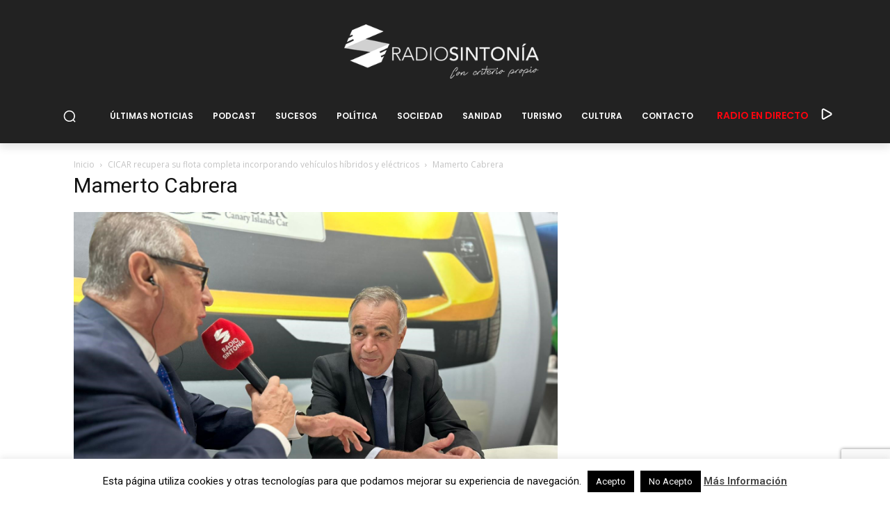

--- FILE ---
content_type: text/html; charset=utf-8
request_url: https://www.google.com/recaptcha/api2/anchor?ar=1&k=6LeaVZwUAAAAAIKhscrW74-CPDNLMGhZwMt3diIm&co=aHR0cHM6Ly9yYWRpb3NpbnRvbmlhLmNvbTo0NDM.&hl=en&v=PoyoqOPhxBO7pBk68S4YbpHZ&size=invisible&anchor-ms=20000&execute-ms=30000&cb=y513iftachyu
body_size: 48817
content:
<!DOCTYPE HTML><html dir="ltr" lang="en"><head><meta http-equiv="Content-Type" content="text/html; charset=UTF-8">
<meta http-equiv="X-UA-Compatible" content="IE=edge">
<title>reCAPTCHA</title>
<style type="text/css">
/* cyrillic-ext */
@font-face {
  font-family: 'Roboto';
  font-style: normal;
  font-weight: 400;
  font-stretch: 100%;
  src: url(//fonts.gstatic.com/s/roboto/v48/KFO7CnqEu92Fr1ME7kSn66aGLdTylUAMa3GUBHMdazTgWw.woff2) format('woff2');
  unicode-range: U+0460-052F, U+1C80-1C8A, U+20B4, U+2DE0-2DFF, U+A640-A69F, U+FE2E-FE2F;
}
/* cyrillic */
@font-face {
  font-family: 'Roboto';
  font-style: normal;
  font-weight: 400;
  font-stretch: 100%;
  src: url(//fonts.gstatic.com/s/roboto/v48/KFO7CnqEu92Fr1ME7kSn66aGLdTylUAMa3iUBHMdazTgWw.woff2) format('woff2');
  unicode-range: U+0301, U+0400-045F, U+0490-0491, U+04B0-04B1, U+2116;
}
/* greek-ext */
@font-face {
  font-family: 'Roboto';
  font-style: normal;
  font-weight: 400;
  font-stretch: 100%;
  src: url(//fonts.gstatic.com/s/roboto/v48/KFO7CnqEu92Fr1ME7kSn66aGLdTylUAMa3CUBHMdazTgWw.woff2) format('woff2');
  unicode-range: U+1F00-1FFF;
}
/* greek */
@font-face {
  font-family: 'Roboto';
  font-style: normal;
  font-weight: 400;
  font-stretch: 100%;
  src: url(//fonts.gstatic.com/s/roboto/v48/KFO7CnqEu92Fr1ME7kSn66aGLdTylUAMa3-UBHMdazTgWw.woff2) format('woff2');
  unicode-range: U+0370-0377, U+037A-037F, U+0384-038A, U+038C, U+038E-03A1, U+03A3-03FF;
}
/* math */
@font-face {
  font-family: 'Roboto';
  font-style: normal;
  font-weight: 400;
  font-stretch: 100%;
  src: url(//fonts.gstatic.com/s/roboto/v48/KFO7CnqEu92Fr1ME7kSn66aGLdTylUAMawCUBHMdazTgWw.woff2) format('woff2');
  unicode-range: U+0302-0303, U+0305, U+0307-0308, U+0310, U+0312, U+0315, U+031A, U+0326-0327, U+032C, U+032F-0330, U+0332-0333, U+0338, U+033A, U+0346, U+034D, U+0391-03A1, U+03A3-03A9, U+03B1-03C9, U+03D1, U+03D5-03D6, U+03F0-03F1, U+03F4-03F5, U+2016-2017, U+2034-2038, U+203C, U+2040, U+2043, U+2047, U+2050, U+2057, U+205F, U+2070-2071, U+2074-208E, U+2090-209C, U+20D0-20DC, U+20E1, U+20E5-20EF, U+2100-2112, U+2114-2115, U+2117-2121, U+2123-214F, U+2190, U+2192, U+2194-21AE, U+21B0-21E5, U+21F1-21F2, U+21F4-2211, U+2213-2214, U+2216-22FF, U+2308-230B, U+2310, U+2319, U+231C-2321, U+2336-237A, U+237C, U+2395, U+239B-23B7, U+23D0, U+23DC-23E1, U+2474-2475, U+25AF, U+25B3, U+25B7, U+25BD, U+25C1, U+25CA, U+25CC, U+25FB, U+266D-266F, U+27C0-27FF, U+2900-2AFF, U+2B0E-2B11, U+2B30-2B4C, U+2BFE, U+3030, U+FF5B, U+FF5D, U+1D400-1D7FF, U+1EE00-1EEFF;
}
/* symbols */
@font-face {
  font-family: 'Roboto';
  font-style: normal;
  font-weight: 400;
  font-stretch: 100%;
  src: url(//fonts.gstatic.com/s/roboto/v48/KFO7CnqEu92Fr1ME7kSn66aGLdTylUAMaxKUBHMdazTgWw.woff2) format('woff2');
  unicode-range: U+0001-000C, U+000E-001F, U+007F-009F, U+20DD-20E0, U+20E2-20E4, U+2150-218F, U+2190, U+2192, U+2194-2199, U+21AF, U+21E6-21F0, U+21F3, U+2218-2219, U+2299, U+22C4-22C6, U+2300-243F, U+2440-244A, U+2460-24FF, U+25A0-27BF, U+2800-28FF, U+2921-2922, U+2981, U+29BF, U+29EB, U+2B00-2BFF, U+4DC0-4DFF, U+FFF9-FFFB, U+10140-1018E, U+10190-1019C, U+101A0, U+101D0-101FD, U+102E0-102FB, U+10E60-10E7E, U+1D2C0-1D2D3, U+1D2E0-1D37F, U+1F000-1F0FF, U+1F100-1F1AD, U+1F1E6-1F1FF, U+1F30D-1F30F, U+1F315, U+1F31C, U+1F31E, U+1F320-1F32C, U+1F336, U+1F378, U+1F37D, U+1F382, U+1F393-1F39F, U+1F3A7-1F3A8, U+1F3AC-1F3AF, U+1F3C2, U+1F3C4-1F3C6, U+1F3CA-1F3CE, U+1F3D4-1F3E0, U+1F3ED, U+1F3F1-1F3F3, U+1F3F5-1F3F7, U+1F408, U+1F415, U+1F41F, U+1F426, U+1F43F, U+1F441-1F442, U+1F444, U+1F446-1F449, U+1F44C-1F44E, U+1F453, U+1F46A, U+1F47D, U+1F4A3, U+1F4B0, U+1F4B3, U+1F4B9, U+1F4BB, U+1F4BF, U+1F4C8-1F4CB, U+1F4D6, U+1F4DA, U+1F4DF, U+1F4E3-1F4E6, U+1F4EA-1F4ED, U+1F4F7, U+1F4F9-1F4FB, U+1F4FD-1F4FE, U+1F503, U+1F507-1F50B, U+1F50D, U+1F512-1F513, U+1F53E-1F54A, U+1F54F-1F5FA, U+1F610, U+1F650-1F67F, U+1F687, U+1F68D, U+1F691, U+1F694, U+1F698, U+1F6AD, U+1F6B2, U+1F6B9-1F6BA, U+1F6BC, U+1F6C6-1F6CF, U+1F6D3-1F6D7, U+1F6E0-1F6EA, U+1F6F0-1F6F3, U+1F6F7-1F6FC, U+1F700-1F7FF, U+1F800-1F80B, U+1F810-1F847, U+1F850-1F859, U+1F860-1F887, U+1F890-1F8AD, U+1F8B0-1F8BB, U+1F8C0-1F8C1, U+1F900-1F90B, U+1F93B, U+1F946, U+1F984, U+1F996, U+1F9E9, U+1FA00-1FA6F, U+1FA70-1FA7C, U+1FA80-1FA89, U+1FA8F-1FAC6, U+1FACE-1FADC, U+1FADF-1FAE9, U+1FAF0-1FAF8, U+1FB00-1FBFF;
}
/* vietnamese */
@font-face {
  font-family: 'Roboto';
  font-style: normal;
  font-weight: 400;
  font-stretch: 100%;
  src: url(//fonts.gstatic.com/s/roboto/v48/KFO7CnqEu92Fr1ME7kSn66aGLdTylUAMa3OUBHMdazTgWw.woff2) format('woff2');
  unicode-range: U+0102-0103, U+0110-0111, U+0128-0129, U+0168-0169, U+01A0-01A1, U+01AF-01B0, U+0300-0301, U+0303-0304, U+0308-0309, U+0323, U+0329, U+1EA0-1EF9, U+20AB;
}
/* latin-ext */
@font-face {
  font-family: 'Roboto';
  font-style: normal;
  font-weight: 400;
  font-stretch: 100%;
  src: url(//fonts.gstatic.com/s/roboto/v48/KFO7CnqEu92Fr1ME7kSn66aGLdTylUAMa3KUBHMdazTgWw.woff2) format('woff2');
  unicode-range: U+0100-02BA, U+02BD-02C5, U+02C7-02CC, U+02CE-02D7, U+02DD-02FF, U+0304, U+0308, U+0329, U+1D00-1DBF, U+1E00-1E9F, U+1EF2-1EFF, U+2020, U+20A0-20AB, U+20AD-20C0, U+2113, U+2C60-2C7F, U+A720-A7FF;
}
/* latin */
@font-face {
  font-family: 'Roboto';
  font-style: normal;
  font-weight: 400;
  font-stretch: 100%;
  src: url(//fonts.gstatic.com/s/roboto/v48/KFO7CnqEu92Fr1ME7kSn66aGLdTylUAMa3yUBHMdazQ.woff2) format('woff2');
  unicode-range: U+0000-00FF, U+0131, U+0152-0153, U+02BB-02BC, U+02C6, U+02DA, U+02DC, U+0304, U+0308, U+0329, U+2000-206F, U+20AC, U+2122, U+2191, U+2193, U+2212, U+2215, U+FEFF, U+FFFD;
}
/* cyrillic-ext */
@font-face {
  font-family: 'Roboto';
  font-style: normal;
  font-weight: 500;
  font-stretch: 100%;
  src: url(//fonts.gstatic.com/s/roboto/v48/KFO7CnqEu92Fr1ME7kSn66aGLdTylUAMa3GUBHMdazTgWw.woff2) format('woff2');
  unicode-range: U+0460-052F, U+1C80-1C8A, U+20B4, U+2DE0-2DFF, U+A640-A69F, U+FE2E-FE2F;
}
/* cyrillic */
@font-face {
  font-family: 'Roboto';
  font-style: normal;
  font-weight: 500;
  font-stretch: 100%;
  src: url(//fonts.gstatic.com/s/roboto/v48/KFO7CnqEu92Fr1ME7kSn66aGLdTylUAMa3iUBHMdazTgWw.woff2) format('woff2');
  unicode-range: U+0301, U+0400-045F, U+0490-0491, U+04B0-04B1, U+2116;
}
/* greek-ext */
@font-face {
  font-family: 'Roboto';
  font-style: normal;
  font-weight: 500;
  font-stretch: 100%;
  src: url(//fonts.gstatic.com/s/roboto/v48/KFO7CnqEu92Fr1ME7kSn66aGLdTylUAMa3CUBHMdazTgWw.woff2) format('woff2');
  unicode-range: U+1F00-1FFF;
}
/* greek */
@font-face {
  font-family: 'Roboto';
  font-style: normal;
  font-weight: 500;
  font-stretch: 100%;
  src: url(//fonts.gstatic.com/s/roboto/v48/KFO7CnqEu92Fr1ME7kSn66aGLdTylUAMa3-UBHMdazTgWw.woff2) format('woff2');
  unicode-range: U+0370-0377, U+037A-037F, U+0384-038A, U+038C, U+038E-03A1, U+03A3-03FF;
}
/* math */
@font-face {
  font-family: 'Roboto';
  font-style: normal;
  font-weight: 500;
  font-stretch: 100%;
  src: url(//fonts.gstatic.com/s/roboto/v48/KFO7CnqEu92Fr1ME7kSn66aGLdTylUAMawCUBHMdazTgWw.woff2) format('woff2');
  unicode-range: U+0302-0303, U+0305, U+0307-0308, U+0310, U+0312, U+0315, U+031A, U+0326-0327, U+032C, U+032F-0330, U+0332-0333, U+0338, U+033A, U+0346, U+034D, U+0391-03A1, U+03A3-03A9, U+03B1-03C9, U+03D1, U+03D5-03D6, U+03F0-03F1, U+03F4-03F5, U+2016-2017, U+2034-2038, U+203C, U+2040, U+2043, U+2047, U+2050, U+2057, U+205F, U+2070-2071, U+2074-208E, U+2090-209C, U+20D0-20DC, U+20E1, U+20E5-20EF, U+2100-2112, U+2114-2115, U+2117-2121, U+2123-214F, U+2190, U+2192, U+2194-21AE, U+21B0-21E5, U+21F1-21F2, U+21F4-2211, U+2213-2214, U+2216-22FF, U+2308-230B, U+2310, U+2319, U+231C-2321, U+2336-237A, U+237C, U+2395, U+239B-23B7, U+23D0, U+23DC-23E1, U+2474-2475, U+25AF, U+25B3, U+25B7, U+25BD, U+25C1, U+25CA, U+25CC, U+25FB, U+266D-266F, U+27C0-27FF, U+2900-2AFF, U+2B0E-2B11, U+2B30-2B4C, U+2BFE, U+3030, U+FF5B, U+FF5D, U+1D400-1D7FF, U+1EE00-1EEFF;
}
/* symbols */
@font-face {
  font-family: 'Roboto';
  font-style: normal;
  font-weight: 500;
  font-stretch: 100%;
  src: url(//fonts.gstatic.com/s/roboto/v48/KFO7CnqEu92Fr1ME7kSn66aGLdTylUAMaxKUBHMdazTgWw.woff2) format('woff2');
  unicode-range: U+0001-000C, U+000E-001F, U+007F-009F, U+20DD-20E0, U+20E2-20E4, U+2150-218F, U+2190, U+2192, U+2194-2199, U+21AF, U+21E6-21F0, U+21F3, U+2218-2219, U+2299, U+22C4-22C6, U+2300-243F, U+2440-244A, U+2460-24FF, U+25A0-27BF, U+2800-28FF, U+2921-2922, U+2981, U+29BF, U+29EB, U+2B00-2BFF, U+4DC0-4DFF, U+FFF9-FFFB, U+10140-1018E, U+10190-1019C, U+101A0, U+101D0-101FD, U+102E0-102FB, U+10E60-10E7E, U+1D2C0-1D2D3, U+1D2E0-1D37F, U+1F000-1F0FF, U+1F100-1F1AD, U+1F1E6-1F1FF, U+1F30D-1F30F, U+1F315, U+1F31C, U+1F31E, U+1F320-1F32C, U+1F336, U+1F378, U+1F37D, U+1F382, U+1F393-1F39F, U+1F3A7-1F3A8, U+1F3AC-1F3AF, U+1F3C2, U+1F3C4-1F3C6, U+1F3CA-1F3CE, U+1F3D4-1F3E0, U+1F3ED, U+1F3F1-1F3F3, U+1F3F5-1F3F7, U+1F408, U+1F415, U+1F41F, U+1F426, U+1F43F, U+1F441-1F442, U+1F444, U+1F446-1F449, U+1F44C-1F44E, U+1F453, U+1F46A, U+1F47D, U+1F4A3, U+1F4B0, U+1F4B3, U+1F4B9, U+1F4BB, U+1F4BF, U+1F4C8-1F4CB, U+1F4D6, U+1F4DA, U+1F4DF, U+1F4E3-1F4E6, U+1F4EA-1F4ED, U+1F4F7, U+1F4F9-1F4FB, U+1F4FD-1F4FE, U+1F503, U+1F507-1F50B, U+1F50D, U+1F512-1F513, U+1F53E-1F54A, U+1F54F-1F5FA, U+1F610, U+1F650-1F67F, U+1F687, U+1F68D, U+1F691, U+1F694, U+1F698, U+1F6AD, U+1F6B2, U+1F6B9-1F6BA, U+1F6BC, U+1F6C6-1F6CF, U+1F6D3-1F6D7, U+1F6E0-1F6EA, U+1F6F0-1F6F3, U+1F6F7-1F6FC, U+1F700-1F7FF, U+1F800-1F80B, U+1F810-1F847, U+1F850-1F859, U+1F860-1F887, U+1F890-1F8AD, U+1F8B0-1F8BB, U+1F8C0-1F8C1, U+1F900-1F90B, U+1F93B, U+1F946, U+1F984, U+1F996, U+1F9E9, U+1FA00-1FA6F, U+1FA70-1FA7C, U+1FA80-1FA89, U+1FA8F-1FAC6, U+1FACE-1FADC, U+1FADF-1FAE9, U+1FAF0-1FAF8, U+1FB00-1FBFF;
}
/* vietnamese */
@font-face {
  font-family: 'Roboto';
  font-style: normal;
  font-weight: 500;
  font-stretch: 100%;
  src: url(//fonts.gstatic.com/s/roboto/v48/KFO7CnqEu92Fr1ME7kSn66aGLdTylUAMa3OUBHMdazTgWw.woff2) format('woff2');
  unicode-range: U+0102-0103, U+0110-0111, U+0128-0129, U+0168-0169, U+01A0-01A1, U+01AF-01B0, U+0300-0301, U+0303-0304, U+0308-0309, U+0323, U+0329, U+1EA0-1EF9, U+20AB;
}
/* latin-ext */
@font-face {
  font-family: 'Roboto';
  font-style: normal;
  font-weight: 500;
  font-stretch: 100%;
  src: url(//fonts.gstatic.com/s/roboto/v48/KFO7CnqEu92Fr1ME7kSn66aGLdTylUAMa3KUBHMdazTgWw.woff2) format('woff2');
  unicode-range: U+0100-02BA, U+02BD-02C5, U+02C7-02CC, U+02CE-02D7, U+02DD-02FF, U+0304, U+0308, U+0329, U+1D00-1DBF, U+1E00-1E9F, U+1EF2-1EFF, U+2020, U+20A0-20AB, U+20AD-20C0, U+2113, U+2C60-2C7F, U+A720-A7FF;
}
/* latin */
@font-face {
  font-family: 'Roboto';
  font-style: normal;
  font-weight: 500;
  font-stretch: 100%;
  src: url(//fonts.gstatic.com/s/roboto/v48/KFO7CnqEu92Fr1ME7kSn66aGLdTylUAMa3yUBHMdazQ.woff2) format('woff2');
  unicode-range: U+0000-00FF, U+0131, U+0152-0153, U+02BB-02BC, U+02C6, U+02DA, U+02DC, U+0304, U+0308, U+0329, U+2000-206F, U+20AC, U+2122, U+2191, U+2193, U+2212, U+2215, U+FEFF, U+FFFD;
}
/* cyrillic-ext */
@font-face {
  font-family: 'Roboto';
  font-style: normal;
  font-weight: 900;
  font-stretch: 100%;
  src: url(//fonts.gstatic.com/s/roboto/v48/KFO7CnqEu92Fr1ME7kSn66aGLdTylUAMa3GUBHMdazTgWw.woff2) format('woff2');
  unicode-range: U+0460-052F, U+1C80-1C8A, U+20B4, U+2DE0-2DFF, U+A640-A69F, U+FE2E-FE2F;
}
/* cyrillic */
@font-face {
  font-family: 'Roboto';
  font-style: normal;
  font-weight: 900;
  font-stretch: 100%;
  src: url(//fonts.gstatic.com/s/roboto/v48/KFO7CnqEu92Fr1ME7kSn66aGLdTylUAMa3iUBHMdazTgWw.woff2) format('woff2');
  unicode-range: U+0301, U+0400-045F, U+0490-0491, U+04B0-04B1, U+2116;
}
/* greek-ext */
@font-face {
  font-family: 'Roboto';
  font-style: normal;
  font-weight: 900;
  font-stretch: 100%;
  src: url(//fonts.gstatic.com/s/roboto/v48/KFO7CnqEu92Fr1ME7kSn66aGLdTylUAMa3CUBHMdazTgWw.woff2) format('woff2');
  unicode-range: U+1F00-1FFF;
}
/* greek */
@font-face {
  font-family: 'Roboto';
  font-style: normal;
  font-weight: 900;
  font-stretch: 100%;
  src: url(//fonts.gstatic.com/s/roboto/v48/KFO7CnqEu92Fr1ME7kSn66aGLdTylUAMa3-UBHMdazTgWw.woff2) format('woff2');
  unicode-range: U+0370-0377, U+037A-037F, U+0384-038A, U+038C, U+038E-03A1, U+03A3-03FF;
}
/* math */
@font-face {
  font-family: 'Roboto';
  font-style: normal;
  font-weight: 900;
  font-stretch: 100%;
  src: url(//fonts.gstatic.com/s/roboto/v48/KFO7CnqEu92Fr1ME7kSn66aGLdTylUAMawCUBHMdazTgWw.woff2) format('woff2');
  unicode-range: U+0302-0303, U+0305, U+0307-0308, U+0310, U+0312, U+0315, U+031A, U+0326-0327, U+032C, U+032F-0330, U+0332-0333, U+0338, U+033A, U+0346, U+034D, U+0391-03A1, U+03A3-03A9, U+03B1-03C9, U+03D1, U+03D5-03D6, U+03F0-03F1, U+03F4-03F5, U+2016-2017, U+2034-2038, U+203C, U+2040, U+2043, U+2047, U+2050, U+2057, U+205F, U+2070-2071, U+2074-208E, U+2090-209C, U+20D0-20DC, U+20E1, U+20E5-20EF, U+2100-2112, U+2114-2115, U+2117-2121, U+2123-214F, U+2190, U+2192, U+2194-21AE, U+21B0-21E5, U+21F1-21F2, U+21F4-2211, U+2213-2214, U+2216-22FF, U+2308-230B, U+2310, U+2319, U+231C-2321, U+2336-237A, U+237C, U+2395, U+239B-23B7, U+23D0, U+23DC-23E1, U+2474-2475, U+25AF, U+25B3, U+25B7, U+25BD, U+25C1, U+25CA, U+25CC, U+25FB, U+266D-266F, U+27C0-27FF, U+2900-2AFF, U+2B0E-2B11, U+2B30-2B4C, U+2BFE, U+3030, U+FF5B, U+FF5D, U+1D400-1D7FF, U+1EE00-1EEFF;
}
/* symbols */
@font-face {
  font-family: 'Roboto';
  font-style: normal;
  font-weight: 900;
  font-stretch: 100%;
  src: url(//fonts.gstatic.com/s/roboto/v48/KFO7CnqEu92Fr1ME7kSn66aGLdTylUAMaxKUBHMdazTgWw.woff2) format('woff2');
  unicode-range: U+0001-000C, U+000E-001F, U+007F-009F, U+20DD-20E0, U+20E2-20E4, U+2150-218F, U+2190, U+2192, U+2194-2199, U+21AF, U+21E6-21F0, U+21F3, U+2218-2219, U+2299, U+22C4-22C6, U+2300-243F, U+2440-244A, U+2460-24FF, U+25A0-27BF, U+2800-28FF, U+2921-2922, U+2981, U+29BF, U+29EB, U+2B00-2BFF, U+4DC0-4DFF, U+FFF9-FFFB, U+10140-1018E, U+10190-1019C, U+101A0, U+101D0-101FD, U+102E0-102FB, U+10E60-10E7E, U+1D2C0-1D2D3, U+1D2E0-1D37F, U+1F000-1F0FF, U+1F100-1F1AD, U+1F1E6-1F1FF, U+1F30D-1F30F, U+1F315, U+1F31C, U+1F31E, U+1F320-1F32C, U+1F336, U+1F378, U+1F37D, U+1F382, U+1F393-1F39F, U+1F3A7-1F3A8, U+1F3AC-1F3AF, U+1F3C2, U+1F3C4-1F3C6, U+1F3CA-1F3CE, U+1F3D4-1F3E0, U+1F3ED, U+1F3F1-1F3F3, U+1F3F5-1F3F7, U+1F408, U+1F415, U+1F41F, U+1F426, U+1F43F, U+1F441-1F442, U+1F444, U+1F446-1F449, U+1F44C-1F44E, U+1F453, U+1F46A, U+1F47D, U+1F4A3, U+1F4B0, U+1F4B3, U+1F4B9, U+1F4BB, U+1F4BF, U+1F4C8-1F4CB, U+1F4D6, U+1F4DA, U+1F4DF, U+1F4E3-1F4E6, U+1F4EA-1F4ED, U+1F4F7, U+1F4F9-1F4FB, U+1F4FD-1F4FE, U+1F503, U+1F507-1F50B, U+1F50D, U+1F512-1F513, U+1F53E-1F54A, U+1F54F-1F5FA, U+1F610, U+1F650-1F67F, U+1F687, U+1F68D, U+1F691, U+1F694, U+1F698, U+1F6AD, U+1F6B2, U+1F6B9-1F6BA, U+1F6BC, U+1F6C6-1F6CF, U+1F6D3-1F6D7, U+1F6E0-1F6EA, U+1F6F0-1F6F3, U+1F6F7-1F6FC, U+1F700-1F7FF, U+1F800-1F80B, U+1F810-1F847, U+1F850-1F859, U+1F860-1F887, U+1F890-1F8AD, U+1F8B0-1F8BB, U+1F8C0-1F8C1, U+1F900-1F90B, U+1F93B, U+1F946, U+1F984, U+1F996, U+1F9E9, U+1FA00-1FA6F, U+1FA70-1FA7C, U+1FA80-1FA89, U+1FA8F-1FAC6, U+1FACE-1FADC, U+1FADF-1FAE9, U+1FAF0-1FAF8, U+1FB00-1FBFF;
}
/* vietnamese */
@font-face {
  font-family: 'Roboto';
  font-style: normal;
  font-weight: 900;
  font-stretch: 100%;
  src: url(//fonts.gstatic.com/s/roboto/v48/KFO7CnqEu92Fr1ME7kSn66aGLdTylUAMa3OUBHMdazTgWw.woff2) format('woff2');
  unicode-range: U+0102-0103, U+0110-0111, U+0128-0129, U+0168-0169, U+01A0-01A1, U+01AF-01B0, U+0300-0301, U+0303-0304, U+0308-0309, U+0323, U+0329, U+1EA0-1EF9, U+20AB;
}
/* latin-ext */
@font-face {
  font-family: 'Roboto';
  font-style: normal;
  font-weight: 900;
  font-stretch: 100%;
  src: url(//fonts.gstatic.com/s/roboto/v48/KFO7CnqEu92Fr1ME7kSn66aGLdTylUAMa3KUBHMdazTgWw.woff2) format('woff2');
  unicode-range: U+0100-02BA, U+02BD-02C5, U+02C7-02CC, U+02CE-02D7, U+02DD-02FF, U+0304, U+0308, U+0329, U+1D00-1DBF, U+1E00-1E9F, U+1EF2-1EFF, U+2020, U+20A0-20AB, U+20AD-20C0, U+2113, U+2C60-2C7F, U+A720-A7FF;
}
/* latin */
@font-face {
  font-family: 'Roboto';
  font-style: normal;
  font-weight: 900;
  font-stretch: 100%;
  src: url(//fonts.gstatic.com/s/roboto/v48/KFO7CnqEu92Fr1ME7kSn66aGLdTylUAMa3yUBHMdazQ.woff2) format('woff2');
  unicode-range: U+0000-00FF, U+0131, U+0152-0153, U+02BB-02BC, U+02C6, U+02DA, U+02DC, U+0304, U+0308, U+0329, U+2000-206F, U+20AC, U+2122, U+2191, U+2193, U+2212, U+2215, U+FEFF, U+FFFD;
}

</style>
<link rel="stylesheet" type="text/css" href="https://www.gstatic.com/recaptcha/releases/PoyoqOPhxBO7pBk68S4YbpHZ/styles__ltr.css">
<script nonce="2TEu3Venob9voSejEd7ihQ" type="text/javascript">window['__recaptcha_api'] = 'https://www.google.com/recaptcha/api2/';</script>
<script type="text/javascript" src="https://www.gstatic.com/recaptcha/releases/PoyoqOPhxBO7pBk68S4YbpHZ/recaptcha__en.js" nonce="2TEu3Venob9voSejEd7ihQ">
      
    </script></head>
<body><div id="rc-anchor-alert" class="rc-anchor-alert"></div>
<input type="hidden" id="recaptcha-token" value="[base64]">
<script type="text/javascript" nonce="2TEu3Venob9voSejEd7ihQ">
      recaptcha.anchor.Main.init("[\x22ainput\x22,[\x22bgdata\x22,\x22\x22,\[base64]/[base64]/[base64]/ZyhXLGgpOnEoW04sMjEsbF0sVywwKSxoKSxmYWxzZSxmYWxzZSl9Y2F0Y2goayl7RygzNTgsVyk/[base64]/[base64]/[base64]/[base64]/[base64]/[base64]/[base64]/bmV3IEJbT10oRFswXSk6dz09Mj9uZXcgQltPXShEWzBdLERbMV0pOnc9PTM/bmV3IEJbT10oRFswXSxEWzFdLERbMl0pOnc9PTQ/[base64]/[base64]/[base64]/[base64]/[base64]\\u003d\x22,\[base64]\\u003d\\u003d\x22,\x22eBVAw44DwpPDlMO0wp9sT086w5MNSF7DqcKuVw0TeFlodFZtdSBpwrFRwqLCsgYDw54Sw48Swocew7Yow5Mkwq8Iw53DsATCvwlWw7rDpkNVAxYKQnQHwot9P3IdS2fCicO9w7/[base64]/Dk8O+w7TDsMK3w77DjR4FK2QGH8O/UTjDuiDCr2EUUm8vTMOSw7zDusKnc8KTw7YvA8KrIsK9wrALwogRbMKyw4cQwo7CnXAyUU0awqHCvVLDg8K0NUnCnsKwwrESwq3Ctw/DuCQhw4I6FMKLwrQuwpMmIGTCqsKxw70jwpLDrCnCuGRsFn3DgsO4Jw48wpkqwqd0cTTDiinDusKZw6gIw6nDj0k9w7UmwrlDJnfCpMKUwoAIwosWwpRaw7Vlw4xuwr0acg82wpHCuQ3DuMKDwobDrnYgA8Kmw6/[base64]/w7jDiCxtwoDDqwZ6LXPCqX/DmMOUVkt0w6rDosO+w4UowrDDu1DChnTCr07DvmInKAjCl8Kkw5NVN8KNLBRIw70bw5suwqjDiCUUEsOlw6HDnMK+woDDtsKlNsKMJcOZD8OHf8K+FsK5w5PClcOhRMKyf2NPwr/CtsKxIcKHWcO1dS/[base64]/DgMO4ZHtbSsOsB8OIYkTDqsKFJxZxw5k3EsKcYcKVFQ1KH8Ocw6bDs3FwwrMNworCrV3ClD3CsBRTTWHCo8OhwpHCi8K1RG3CpMO5dxw5JXQPw4TCi8K2NcKiahLDtMOTLT9xbHUsw48vXcK2woXCkcOHwo1MZMO9en0Owr/CnA1hWMKNwrHCjgouZAtiw4jDmMOFMsOFw5zCgSZDBMKgRlrDhUfCuV03w5EGOsOaf8OOw4DCkDfDsGcDK8O/wr92YMOfw43DksKpwop5AHILwqvCgMOoXRR4UwnDnyI3W8OwR8KcC3Z7w5/DkADDlMKNdcOOdMKbIMOuTsK1DMK0wothwqRTFgDDoi4xDUrDnwDDsQkqwqETNih3RzBaAz/ChsKlXMOPKMK0w7TDhAvDugvDs8OCwqLDqVJnw4/[base64]/DgMOWMWHCjAfCsXPCn8OHwq/DvErCsXUtwr0jIsOfAsKgw4zDp2LDrQ3DoDnDsTB/HUIWwrcYw5vDhQkrSMOULsOdwpZKfCkpwqsaa2HDsy7DoMOMw6PDgcKOwokzwoFpw5J8cMOdwoofwo7DtMKlw7I7w6rCp8K3VMO7V8ONIsOpKB0hwrUVw5k9PsOTwqdxRBnDpMKZJMKcRRbCnsKmwrzDmD/Dt8Kcw78Rw5AYwrwuw4TCnwM/BsKJV1gsHMK8wqEpDyJYwpXCo0HDlDNpw5LChxXDnQPDo34Bw7M+wr7Dk1lKNE7DtHfCk8KVw61kw5tBDcKwwo7DsyzDp8O1wqtJw5TDkcOPwrLCggbDksKxw6AWYcK6cCHCi8Oiw4NfTjNow5orUsOrwozCiF3Dt8OOw7/[base64]/[base64]/DoMKSBS7CiDHDtS/CizDCglbDgjELwrrCmsOcZ8KUw5IGwqdVwrPCo8KJOltZAzxxwqXDpsK4w5g6wrDCsUPCpD8gX13CiMOBAxbCosK1W1rDscKrHAnDtQnCqcOACwXDilrDiMKXw5poLcOqW2FFw6IQwrfDmMK7w6RQKTo3w4fDmMKIAMOxwrTDlMKrw5UmwoRIbgpUfyPDpsK/[base64]/[base64]/w6AOw7dtw6Frwp3DnsOPQ8OqOcOfw6AwwqJ2AMK9D1Atw5rCkwUCwrrCjRAFwonDpnvCsnwiw7jCjsOVwqNbZAjDtsOYw7wZP8KCBsK/w44VZsKZHEV+U3vDnsOObcOeGMKqMytHDMOSMMKlH0xmDXDDmsOmw55IeMOreHY9FFdVw6zCm8OsVUXDuCjDrjbDlCTCuMKPw5M1NcKKwqbClDTCrsODZiLDhnsXeSVLEsKEacKNWjjDlipZw7NcFCrDpcKpw5TCjMO/AxoFw57Dqk5CVnTDtsKWw63CjMO6w7rCm8KDw6fDncKmwpBuVTLDqsKbOyYRNcOOwpYjwrnDmMONwqLDgEnDj8KHwqHCvMKbwpUbRsKCNVPDtsKndMKOHsOfw5rDkz9nwqQNwpUKfMK6BUzDvMK/wqbDo3bCusOqw43CrcO4QU0bw6zClMOIwq3DrXEGw5ZjU8OVw7khMsKPwrtUwrdcRHJbIFjDtiBxXHZ0w6Ruwr/DsMKVwrHDuyYSwo5xwpJOJ28Mw5HDmsKoS8KMR8K4KcO1bHUZwoxjw5/DvULDjwXDr3ckN8K0w71VL8Odw7dHwrDDmxLCuyc/w5PCgsOrw4/[base64]/DjMK4biLClcO4N1rDicKFASvDkB9qwqPCkXZjw6nDiykcBgvDu8OSUlg/byFEwpnDi2puAnEewpNTa8O/w7QaCMKdw54awpw9dMKcw5HCpmgdw4TDoWzDncK2UFbDoMK3YMOtQcKAwrbDocKhAF0gw57DqyFzGsKpwrE/ayfDrzEFw498JmFPw6HChGhawprDsMOxS8KLwoLCgXfDqFoQwoPCkxxQLghnOQLDkjQmVMOhXAfDvsOGwqVuQRRqwq0nwqBKCVbCs8KaU3t5Nm4cw5bCisO8CDPCiVXDvnk0EcORcMKRwoI2wrzCtMKNw4TClcO9w70sE8KSwpxXKMKhw4/CrgbCqMORwrPDjXpxwrDCoWDCnHfCpsKJVXrDn2h/[base64]/CjzVJwqLDolYHPx3DgWZuVMOBwp58HsKGbCpAw7TCtcKzw6bDhMOnw6DDuF/Dl8OOwoXCjUzDiMOdw7bCgMK6w58GFj/[base64]/DvSzCtAjDt8KUPVAFwqnDmMO/ZAU/wplrwqELO8OowohCHsKhwpPDozXCrAs+H8KHwrzCvixRw4nCjApJw6FJw6YSw7gDKQHDihPChRnDk8KWIcOkNMKKw4/CiMKkwqw1wo/CssKZFsOLw6NEw5hcfGstJTwQwpjCjcKOIFbDpcKadcKBD8OTCU/CkcOXwrDDkVQzcxnDrsKVcsOcwpJ6UxzCtmFHwpXCpDDCglHChcOkT8OPEVTDlzjCkSvDp8O5w5vCl8OXwojDgB0Xwq3DvsOGFsOFw4lfa8KUa8K7w480LMK/w7psVcK4w5PCqmo6JAPDssOwQGoOw6sIwofDmsKPH8Kuw6Vfw6TDjcO2MVU/GsKXPcOuw5nCn3DCpsOXw5LCncO/IsO9woHDmsK2NDrCo8K9DcOwwogcVC4HB8OIwox5IMKtwrzCtzXDrMKXRBLDpFfDncKWS8KSw4bDo8KKw6Uiw4kYw7EBw4xSwqLDvU1Ew5/Dm8ObK0dtw4YXwqF7w5Vzw68sH8KowprDpTh4MsOWI8OZw6XDlsKKJSPCkEzCi8OmRMKePHbChMOgwrfDksKDHnPCqnhJw6cLwpbDhUMJwqFvZxHCkcObXsKOwoXCiAk2wqgleCnCiTDCozQEOcKjAB/DihrCkEnDl8KCaMKmdWbCicOLAjwldcKKKFHCpMKaQMOrbcOlwrJZRB/CjsKhGMOWDcOLwpzDtcOIwrLDsGvDnX5AJsOhTUjDucKuwoc8wpbCo8K0w7rCoigjwpYZw6DCghzDnDl7HTJkOcOMw4LCk8OTJcKUQ8OQccKKZD1eWEU3AcK1wq14QyPCtMKvwqbCvXM6w6nCol91K8KgZyvDl8KQw6/CoMOjVBhsEMKILFrClgsTw6DDj8KKb8OywojDrhnCkEvDvk/[base64]/[base64]/[base64]/DsMOQCSVUJcKlw4nDqMOubz3ChSzCicKGQkzCtcK+T8OZwrjDqiDDlMO1w6zCnlZww5hew7DCjsOjw6/CtGtSeDPDl1vDlsO2CsKVeildNBYWRMK0woV/wqrCvDslw5dbwrxjE0txw6IsRifCkEnCghVVwrRWwqPCrcKlf8K2DggFw7zCncOXAQ5QwqcLw5BSQSLDvcO1woYIXcObwqnDkxx8M8OCw7bDmURRw6ZGFcOPeFfDlXzDmcOmw4dew5fCjsO0wrrCs8KebGvDqMKywqgZKsOtw4jDnkQFwrY6EhgGwrxfw4/DgsOZdgkCw4tIw5DDuMKHF8Kuw657w5EEI8KMwqgGwqLDizl+BB5TwrESw7XDl8OgwqXCnH1WwpQqw5zCom3CvcKbwrZAEcO/SD7DlUoBbyzDgsOaOcOyw4lxUTXCrhwYfsO9w5zCmsK1w7TCrMOBwoPCrcOKJA3DrMOJcMOhwpvDjSIcB8OWw5rDgMK9wqnCkRjCksKvNnUNOcO4SMKUUBYxI8OYJFzChsKlI1c/[base64]/HVbChERtR8OHwqXCmAwbQiXClcKmw4IlQVEdwqTDmyDDglkvMHBAw7TChAAQa2Z7EQTDo1BGw5rDrVLCgm3Cg8K/wpzDsEwdwq1oTsKgw4DDs8KawqbDtmsJw790w5HDpMK8RmgewovDssOUwqbCmQDCl8OjCjxFwoxkZCQTw5jDohFGw6BAwo0LWsK1UFk5wrh3KMOaw7JUcsKKwp/DncO8wqEQw7rCn8OkGcKBw4zDh8KRH8OQCMONw78ewrbCmhpDLwnCqA4zRjjDnMOGw4/DgsKMwqnDhMOjwpvCoFZCw6fDrsKhw4DDnSRnBsOeXhYGTjvDhWzDk0bCt8OvUcO6egAhD8Ocw59pfMKkFsOAwq4+GsOMwpzDhcOjwoQPQzQIIGoswrfDiAsiO8KmY0/Dp8OsR0rDo3bCncOIw5hlw7rDg8OLw7cAe8Kqw5sYwrjCl0/ChMO6wrodQcO/Q0bCm8OQaAQSw7l2RG/Dq8KGw7jDicOLwrMCcMKGMCt2w75Uwop5w4HClm0Ed8Ocw6nDucO9w4TCscKKwoPDiQUPwr7Cp8KOw6teIcK8woVzw7/DvWPCv8KawqrCqHUbw6lAwoHCmiXCssKEwoBZYMOgwpPCvMOjey3CojNgwrbCskl3VcKbw4kTTkXCl8KsQEjDqcOLCcK3SsOOOsKrenLCocK4w5/CmcK4w4fDuAxtw6Q7w5thwrNIR8K+woN0eW/CjsKGfU3Ch0AEDTtjV1XCocOVw5zClsOlw6jCtljDs0hoLw7Dm39lIsOIw4jDqMOkwrjDgcOeP8K0eRDDl8Kbw6onwpJ5U8O0VMOeVMKuwrddXARLZcKjSMOgwrbDh05LKFTDs8ODOilhV8KzX8O+DhZ1K8KhwrwVw4t0CQ3CpkYRwpLDlT5eYBJBw6/DmMKLwp0JLHLDt8O7wqURfxJxw4c5w5FtD8OAdgTCs8O8wqnCtAEpKcO2wo0tw5M/csKUfMOHw7A+TVAjIsOhwpjCiCHDnyk5wpIJw4vCvsKHwqtmWXfDo1huwpZZwq/Dr8KmSH4dwovCr3MiDj4aw7rDv8OZScO1w4nDpcOPwoLDlcK8w6APwrVDdyNcTsOswoPDnxc/w6PDpcKMJ8K3w5jDgMKTwq7Cs8Krwp/DocKIwrTCqjfDmnXCqcKwwrB/PsOawoMuLFLDjRclGg/DosKZUcKVUcOCw7vDiDVkY8KxL0rDhMKyXsOKw7FpwoMhwqx5OcKfwrdfbsOcVztTw65Mw7vDsx/DikEvclTCkHrDqBZrw7INwoXCg3tQw5XDocKgwpsPInLDgEfDhsOAIyDDlMObw649DcOBwpTDqmIhw5U8woPCjsOGwosMw6BzDm/CmjgMw4VdwqTDtMOeWWvCmltGPnnCg8KwwqkKw5rDgQDCnsO3wq7CscOBGQUBwpdjw7o8McOMWMKsw6DCocOnw7/CksO2w6caVmLCq2VgNm4Aw4llJ8KVw5d+woJswrXDlcKEbcKaBhPCv2LCnR/CusO/[base64]/DtUbCgnLCsz3DhWoGw7XDgRc7NMOwQWjDjsK3GsOAw5LDliwwccO6GxrCpGfDoyw4w4xMw7HCriXChVvDsUzCom1/VsOKDcKEJ8OqClfDp8OMwp1ww7DDqMObwrHCnMO+wp7Cg8OvwpbCpMOyw4VMMntdc1nCqMK7L2NrwqM+w78swpnDggrCpcOhAHrCrxXCpg3CkWxFXivDly9eWTUWwrkdw70gSRHDpsKuw5zDq8OtDD9Qw5UYGMKsw4c3wr8FDsKFw4DCnU8yw49Dw7PDpywyw7hJwp/DlzTDn2nCuMO+w4zCvsK3asO8w63CiSk8wqw/woFFwqVnYcOzw7ZlJ21oIinDjmXCt8O0wrjCpgDDhcK3OhbDrcKZw7TDl8ONw4DCnMKFwqgzwqQ6wqpVSyVLw5I1wqBTw7/Du2vChkVgGSxJwrbDnhhjw4jDj8Kiw6LDoz1mLsKdw6Amw5bCiMOxT8OhMgDCsTvCuW7CsjkEw51Dwo/[base64]/Do8K1wrLCkkzDkATClcK/RW/CsQgWMhbCssO7wofDlsKoZsOZM0ZwwqM+w4zCjsOzw4jDkhAfd1V/GB9hw4RSwpEhw7JXeMKwwoQ6wp04wqTDhcKAOsKYXQFbZWPDo8Ozw4hIFcKFwrhzZcK8wqAQN8OlKMKCLMOZMMOhwq/DoyHCucKbVmljacO7w4J9w77Dr2JwXcKtwpEQHULCr3k/LhBJGxrDncKsw4fDlnzChsKow6IVw4YOwo43LMOMw6omwp4Rw4nDuiNeesKpwrgcw7kqwqjDskQ8LGDCusOyV3Ikw5LCtsOOwqjClXXCtMKzNH8hMU0tw7oPwpLDu0/[base64]/wpJAwqXCu8O6w4vDrzDCrcOyPgM1esOpworCh8O4H8Oqwp7CqQQkw5wGw41IwqbDtTTDs8KXV8KrQ8KuXMKeIMOdHcKlw6LCjiPCp8Kxw5LDoBTCkVHCp2jCqDLDuMOSw5ZPFMO8O8KGG8KCw6tqw4QbwoIMw61Bw6MqwpUcPXt8L8Kbwp4Sw5zCiAQzHws6w6/Cvh0Gw6Qiw5Y+wp/CjsOWw5rCjSt5w6wwIsKzEMOTY8KJTMKNZ0PCowxmMi5LwqrCqMOHRsObMCfDosKyF8OWw4Euw4XCnHnCm8OvwrLCugzCgcK5wrLDj33Dp2jCiMOzw53Dj8KAOsOoFcKAw6NTEcK6wrggw77ChMKHUMO0wqbDgmVwwr3DtCYDw51zwpjCiA9wwr/[base64]/[base64]/[base64]/DusO/[base64]/Dg8OEbcKJOFUqw6/ChcKrwqQFOFgvwp/DiFPCrMO6d8KHwoVtRw7DtnjCtG5vw5pRHjx5w7gXw4PDtcKfAUTCo0XDucOOagPChBzDo8OjwqtPwo7DrMK2NGLDrhcoPjjDs8OgwrrDr8OfwpJdVMOHb8K4wqldLToaRMOPwoICw5gPLnImKiwNccOWwo0aWy0wUybChMOVf8ORwovDsx7Dk8KFYmfCkU/CiS98aMOnwrwVw7TCoMOFwqdNw4AMw4h0MTskNVlTNHHCq8OlW8OOeHA+H8OgwosHbcOLw518RcKGLQhowq0VA8Otwo/DucO3GTokwoxtw6XCkEjCiMKvw4U8HxXCkMKGw4HCqwZRI8Ktwo7DkXDDi8Kbw5Edw45JHwjCqMKnw4rDknbCgMKDd8OEDRVTwoTCpDMyRCoAwqFxw7zCr8OswqzDjcOnwo/Drk7Dn8KBwqMDw58gw71iAMKEw5bComTClSHCkQFlOsK/EcKEfW0Zw6gPacKCwqBxwoYEVMKCw4M7w4luScOCw4N6BMO0CsOTw6YMwpAgK8OWwrpUdjZWWGZQw6YzIQjDikFEwqnDjG7DvsK6LzjCncKLwqbDnsOHwoYzwqd3AhIlGiZZBcK7w5EVHQtRwqtocsKWwr7DhMK5Qj/DqcK5w7RmH13CtDBow49ww4RzbsKpw57CjG4xX8OgwpQowpzDj2DCtMOeEMOmQMOoIQzDpD/CjMO8w4rCvix+ecO6w4rCqsOCMnbCucK4wpkHw5vDk8K/FMOyw4DCvsKuwrrCpsO0w5DCr8OSasOTw7XDgl9mPBHDpsK5w5bCs8OMCjxmbcKkex1Qwr4gw6/Dr8OXwqrDsATCjmQ2w7cvBcKvI8ObfsKEwrw7w7HCoHIzw6Vnw4HCv8Kuw6IDw4xBworDj8KhSgUjwrdtF8OoRMO3SsO/aQLDqCJdecOEwoTCtcODwr0Uwo8Fwqc9wop9wqAFcUbClC5ZVXjCncKgw402McOGwowzw4bDmAXCgCl8w7fCuMO9wronw4I1I8OQwrAiMlFFZ8K6UxzDnzPClcORw4VHwq1owonCk27DuDM+SgoyOMOkw6/[base64]/Ds1zCk8OgHmnCi8KMEsKdwq/ClnBJGMKmIcO9TsK7GMOLwqTChXfClsK2YT8gw6JxQcOsKHQ7KsKjLsK/w4TDg8Klw5XCoMORVMKYXU8Cw5XDk8Kxw55awrbDhVrCksOZwpPCkVfCtDzCt0o6w6PDrFJ4w4nDsjDDvXY4wrLDtjTCn8KLc2fDnsOJwpN9KMKSAHFoF8Kww6I+w6DDucKVw5bDkywBcMOyw6/Di8KRwqRwwrQyesOvc1TDkU3DksKTworCj8K6wo15wrXDo3PCtQrCiMKuw7x2RWtmL1jCiyzCqwPCrsKEwr/DucOSKMOMRcOBwrcxI8K7woAcw4tRw5piw6ZlYcOXw5zClW7CmsODMkw7CcKzwrDDlhVSwpNeQ8KiDMOJQG/CrHpDc2/[base64]/Duw0aw7bCsEbDlcOlw4U+woXCsVYzIB/[base64]/[base64]/[base64]/AsK0YQwSw4PCnU3ChW90IcKmeDdtwrrDnsKDw6jDihlGwr0Fw7vDqnbCqHzCqcOUwobCuztudMK4wo7CtQbCsgwVw54nwp3Ds8O+Unhpw6Vawp/DvsOowoJMH2XCkMOmOMOMdsKIVmZHb30YMMO5w5ghDTXCq8KmeMKFRcKaw6XCn8OxwpkuKMKwKsOHDjROKMKvVMKJRcKSw4o/TMOLw7XDusOrIGbDilHDn8OSLcKHw4gyw6XDisOaw4rCkMKoF0/DhcOkH1rDhMK3w7jCpMOFRGDCl8Kpf8K+wpMHw7nCmcKAaUbClVl6d8K6wqXCoQLDpGtRalrDjMOuQi/DoSvDksOiPCgmJT7DkDTCrMK6fDvDtlHDjMOQWMOcw54Uw67DhsOTwox2wqzDoRIdwqLClzrCkTDDusO/[base64]/Cj28Jb8KuHsKWwpAYw5MQwro/CcKLSiUZwrzDrcKnw7PCn0HDqMOlwqcqw5BiW0gswps/MEFFeMKbwr/[base64]/w497EMOyNg/CnXV0GDHDiMO2D8KeFn4LSxrDl8O7NUrCkUbCklzDpkF7wrDDrMOvf8OQw5/DnMOuw4rDgGEIw6LCnXHDlC/Ch19dw5ksw7zDu8KAwpLDu8OeQsO+w4XDh8Orwp7Dh0VeSjLCsMKdaMOSwpw4WClpw69nCETDrMOkwq7Dh8OIbHvDhGTDn2/Cn8K4wpEGTinDpcO3w6tVw7/DtUYqBMK7w7BEIyHCsWUEwrbDoMOdI8KBFsKrw7hBZcOWw5PDkcOnw6JuZMK8w7TDvyM9W8KEwr/Cj3PClcKAUXsUecOGN8KOw75dP8Kjw5kHXnwlw5Utwoglw5rCqVjDs8KXBSkmwpY4w6EPwpwXw7RaOsKydsKgSsOsw5Qow5AdwqfDuzxtwpR9wqrDqznCm2UNUEU9w6d7KcKYwpzCucOnwp7DuMKGw4ARwrlGwpBYw44/w7DCrlvCucKVNMK7WnZ7bsKYwoljSsOtIhsET8ONaAPCiBwSw7wNZcKLEU7DowLCrcK8JMOBw6/DgHbDrQrDrwJ3MsOHw4vCjUx+RkDCu8K8OMK8w7oWw4BXw4TCtsOeOHsfEkd0bcKLWMKAKcOpUMOPDDJ7CiRqwoEOJsKFbcOUasO/wonChsK0w78zwr7CtRc9w7Y1w5XCj8KPZcKxCwUawqfCvTwoIEwGTik/w5lidsOnwovDuxnDhnjCtGoOFMOoDcKkw6bDlMKLeBHDqsKaQWLDjMOfBcOCKyEqCcKOwo7DqsK1wqHCo33DgcOqEsKHw6/DlMKcScK5NsKCw4NRFUg4w4DCnV7CusKZSEnDlE3CmGE9w7fDoBhnG8Kowr/ChmbCpQlFw4Eewq3Ch2vDpxLDkgfDq8KTC8KswpFOdMOeY1fDucOUwp/[base64]/woDDl3A5eSrCusOow7Jew68owrw+wrnCmz8yZEdhJlkQd8O0VsKbZcKdwqPDrMK6Q8KGw756wqdBw6M4Bg3Ciig9YFjChjzDqcOQw53CgFYUecOHw7zDjMOMSsOow6rCvHJnw6bCjm0Hw4xsZcKmDWHCnHhGRMOFIcKQHcKrw7Mtwo0UcMO6w5LCucOQS0DDu8Kew5/ChMKWw6Ffwrd4Tw5IwpvCuTseFMKFBsK0dsKiwroQfyfDikBQQDptw7nCqcOtw6l3b8KCHCJHPxsxYcOBSyU4OMKyfMOAFWU+H8Kvw4HCvsO0w5vCqsKbQT7DlsKJwqLCiS49w7x3wrzDqirCl1/Dg8OZwpDChkMAR3VewpVLKC/[base64]/[base64]/EQTDmMOqNsOJwrpXw4gCw6nDvsOIw7YIworDt8KYWsOmwoJyw6YTNcOhdTjChWrDn1VKw7DCh8O9LHjCklkrbUnCocKFMcOlwrFUwrDDgMO/D3dJO8KcKXt/RsO4CH/DvD4yw6zCrXBMwqPClArCqmQYwrQKwovDkMOQwrbCuTcIdMOIeMK1ZTxaQSPDvR7CkcK0woDDuzJzw6/[base64]/DmVZgwoPDriDCiSvDncK3YsKnQX/[base64]/CkXjDqsKDw7/DpsOcw7TDgwp5c8K5UcOrFRTDjFjCv0zDmMOufhjCi1tXwpJbw7/CiMKRAg5Gwp4uwrbCq3DDvwjDsT7DtcK4RibCoX44G0Yrw4o+w5zCjcK0UxFBwp8VaEs9eng5JBbDr8KMwrDDsVPDiUtrPQtcwp3DrXLCrQXCg8K8ImDDs8KtRkHCocKCaWkGAQZ5O3duFELDuRV9wqhHwqIbLcK/WcKxwoDDoR5OGMOyf0jCvsKJwozCnsOSwqzDkcOow6PDqibDmcKmK8KBwoIaw53CnUPDtV3DnXwrw7Vtd8ORPHXDiMKvw4lHf8O6GwbClFAcw6XDhcOKVsKJwqh+BcOCwphZf8Ocw4E/F8ODF8K5eDhBwqfDjgbDpcOgAMKswr/CosOVwopJw7jCsmTCr8OGw5PCvnLDpcKxwotLwpnDkQx3wrJhRFDDocKBw6fCg3wKdcOIa8KFChZUD0PDhcKbw43CjcKcwoFVwpPDvcO/Sh4YwrrCt0LCoMKAwqwAN8KLwpDDvMKrexzDj8KmbG/[base64]/Dn8KjCMOvw6s+FVFTbcKCdH7CrEzCqDfDr8KcXF4jwod8w6kDw5/CoAZnw63CkMKIwqgLGMOOwq3DhCkvwoZWdFnDnkwLwoFDLDcJagHCuwl9FXwUw4d5w6Nqw7/CrcO/[base64]/CtmXDjMObw6pwasK5aMOXw4jCnTlTBcKrw6YjJsO3w6xiwqV8DWZ4w73CjMOdwpcdC8ORw4TCuS9YAcOGw7UzDcKcwoZULsOTwrLCok3CgcOkYsOXEV/[base64]/DisKXMC/Cm8OYwpVOw48mw7TCgh0lw70HOAMIw53DgUUtDDoDw6PDkwsnIVPCoMOhDSDCmcOswoYzwohDZsOxISQDMMKVOElMw4dAwpYUwrDDo8OawpQDNwVow7JbF8KRw4LCrE19CRFGw5VIK0rDssOJwo0AwpJcwr/Dk8KrwqQqw5Bnw4fDisKEw6TCnHPDkcKdJiFtCH5Vwqhdw6dxc8OVwr3Dh20MIwrDn8KFwqAewrUuasK6w6Zuf1XClgNWwoUuwpDCkhzDgysqw6DDkHbCgg/[base64]/w4vCoMO4wpAwX8O7w5zCj8KHal9ja8Kcw605wp0tTcK+w7VfwpMeRsKXw7AHw5I8PsO/wp1sw7/DjGrDm2DClMKRw6IxwrDDmQrDrnRJEsKtw5tiw57CncKew7LDnnrDkcKtwrxLagTDgMOfw5zCq3vDr8OWwpXDiyfClMK/VcOWWVZrEUXDkUXCusKlSMOcIsKkYxJORzs/w488w7rDtsKMF8O3JcK4w4pHURokwoNzLx/DtEpCcmPDtTPCoMO/wojDm8O0w5VLd0/DksKPw5/DjGcWwqFiDcKBw5nCizLCoBpkFMO0w6knGXokAMOGLsKXIgnDmyrCuglhw5rCplVWw7DDvSFYw4rDjCUEVCk5FXfDksKUESFkccKIdRUBwo0KFi09TWp/DGMOw6nDnsKhwqzDgFrDhC5LwpAqw5DCnn/[base64]/[base64]/eEQpwqXCscOrw7jClsKPZsOmYMKsW3hOw6FmwqzCm3xgfMKifQ7DhlLCoMOxPkbCicKhAsOzTCxpKcO1CMOxI3bDs3Jlw6wvw5E4HsOzwpTCusK7wrrDusOXw4IIw6h/w7/Crj3CtsOjwqDCkgbCscOswo9WIcKqETnCosORDsOvYsKKwqrCpBXCqsKhWcKLIV0nw4zDmcKFw7Y2HsKTw7/[base64]/Dq8O8wpocwrTDi2rDhcKsNsK7cUrDjcKie8KXwoTCpDjCsMOIY8KsTn3ChTzDq8OUDAXCnGHDn8KHScKvC2kvJHJHJ1/CosKmw7kMwqVFEA9rw7nCosKIw6LDt8KtwpnCoiA+K8OhMwfDuC5/w5nCk8OvQMOfwp7DnQvCksKWwoBaQsKzwqHDscK6fioCNsKSw5vCrCQeaxk3w4nDosKQwpAecz3CmcKJw4vDnsKuwoPCoDkmw6VGw7HCgArDtsOjPy1hLjI+w59EIsK6w797JS7Dm8KSwoHCjnUkGcOxLcKAw7sGwrxoBcK0Km/DgiQdZcKTw59gwqs1elFewoUqdVvCjhjDucKYwoZ9FsKsKRrDh8OAwpDCtRnChMKpw4DDvcOwQMOnOEjCtsK4wqLCggQMQmbDvl7DnT3DvMKIKFp2RMKUPcOTaV0nADohw7VCYQHCrkJKLWZoMMOJQAXCk8Ofwp/DnDIGDsOXUQHCoxTDvcKyIGtXwoVlLl/Crnkzw5XDlRfDlcKsbSvCtsOFw489G8OoX8OMYHDCrGINw4DDrhrCu8KZw53DpcKiNmlxwoF1w5I9KMKQI8KnwonChSF9wqDDoS1kwoPChGrCrQQ4woxeOMOJccKgw79jcUvCixUBJsOGGmrCo8OIw6xYwpFEw6s/wrnDicKLw6fCkVrCn1NaBcO4YlNLeWLCuXoRwo7Chw3CocOsEx9jw7lmIE1ww5PCjsOOAkrCnW0NbMOrAsK1J8KCSsOiwrxYwrXCtCc5MkfDnWXDulPDhH9ufcKyw4JoI8O6EmQUwrTDicK6N1tkbMOJAcOewrzCoBzDlwlwByAhwqPCuxPDo2PDg3VUMxtLwrfCuE/DqsOCw7wEw7xGdWRZw6E6EENyEcOPw4k/w4Aew6MFw5rDosKPwovDmxbDoQHDv8KGdR1IQGPCvcO3wqDCshPDti1TXx7DksO2GsOBw4A6HMOew7TDtMKJFsKeVsOiwpo0w6lTw6EfwoXChWnDkHwYYMK5w5hkw5w3K1hjwr8kwo3DhMKCw7DDgW9JYsKOw63CqWFrwrLDlcOoc8O/aWHCqw3DtCHCtMKlAVvDtsOQVMOEw45nUAIuQDnDvcKBYhPDkU8GBmhGC17DskrDk8OrQcO1BMKGCGLDoDjDkz/[base64]/Dvhw5woZ/XQFAPcOhwo/CvkczZ8KbwoPCil19FmHCkBBKRMOgUMK1SR3Dt8OjbcK4wqFGwpvDkxPDtydwBS9QAGjDrcO/M07Cv8K4AMKJHV5CKcK/wrduBMK+w6dHwrnCsA7ChsObQzPChgDDl3LDv8Kkw7drY8ONwo/CrsOdOcO0w5TDm8Omwod1wqPDnMOSFxkow4DDvV0EXiTDmcOeM8OYdDcKYsOXDMOnQgMSw4EpQjTDlzvCqHbCg8KJRMKJJsKRwp87MnY0wqwCIcKzLhV7DgDDhcOwwrEhG2oKwq97wq/CgSTDjsObwoXDokRldg5lXCw3w6Q2w64Gw4kMPsONcMOPfMK8Z3FbAx/DoCMDVMOAHhQ+wq3DtFZGwo/Dm3jCjGvDmsOPwoTCvMOOMcO4Q8K3LWbDrW/Co8Oew6/DjsKfNgnCvMORQcKfwoTDtAXCs8OmfMK1PxdDdF1mVMKPwqXDqUrCv8OQUcOOwobCvkDDlsOHwp0jw4Uyw7kPGcKIGyHDtMOywqzDksOgw74lwqo/A0TDsnY+RMONw7TComrDhsOgUcOeccKDw714w6DDlT/DkwtrUsKwHMOdL0wrLMKDfsOiwocvNcORfXvDjcKAw4vCoMKQZTvDr2sIQ8Kjc1/ClMOrw64GwqZnKG4eGMKqfcOqw4bCpcOUw6HCkMO7w5LDkEfDqsKmw54GHjzDjHLCscK/[base64]/Dqz0Rw655wp7DpUPDjg3Cm8Osw4XDinzDp8OzUiXDuUhyw7EdaMOXe33Cu2/Com0UEcOuO2XCnh1dwpPDllwkw4HDvwTDvkl1w5hRaj80wp8cwpZebQbDlVU2U8OMw5cUwpHDpcO0DMOgRsKqw4rDjsOleW5vw4bDlsKqw4syw5HCrnzCmsOlw5lCwpoYw5/[base64]/[base64]/w69aDcKtBMKYwqjDu8KywojCh8OkwoJ8McKFwqM0C3cFwpLCkMKDYSt8bSVFwqAtwp1cRsKme8K2w5FSP8K0wrUpw7RZwqTCuUQkw55jw55RAS0mw7LCrUkSQcO+w6FPw5sUw7wPScOyw77DocKCw64aaMOzFmXDsgvDi8O3worDhn/Cv2/Dq8OXw7fCowHDpj7DrCfDlcKDworCt8OeF8KBw5cmOcOGTsKfAMOCC8K7w4NSw4I0w4jDrMKWwpp7GcKMw4TDph1MTsKMw7VCwrQww5FLw4p1CsKnWMOtG8OdNwsDZAghYRrDtxfCg8KECMObw7F/[base64]/Dh8ORwrTCnsKKEsOXYAnChy4EwpvCsMO9acKgwq8ww5peLMKRw41lQnnCvsOqw75qZcKiPDPChsOAThINcHMYX1XCtWBxbGvDjcKCFmBGZsKREMKSw67ComfDtMORw4k8w5nCmyLCpMKuFkvCrMOBXMOJAHvDg3/DgkFnwq1jw5pdwpjClmXDkMKGR3TCrcOiQE7DpAzCjUIqw6PCnAA/wpkSw4zChF8Gw4M9LsKJP8KPwpjDtAMaw7HCoMOCf8O0wrFgw6E8wprCgyQcGFPCpl/[base64]/CmBfDvF49w6DDmGzDn8KUw6dHeMOrwq/CmTnDkUvClMKTwr4VQU1Dw5MfwrAudcO+H8O2wrvCrjfCsl/CnMKdaANve8KDwoHCiMOewpLDnMKBJRoaaxzDoSvDq8KhbWkXccKNXMOiw4bDosKLbcKHw4INSMKqwo99ScOhwqjDgSd4w7HDvsOBVMO7w7Bvwqx2w7zDhsKTa8KXw5FLw4vDmMKLAV3DgAgvwoXCj8KCGQ/CmWXCvsOfa8K1OjzDgMKNb8OEAQkIwqgRO8KcWHwWwpYXSBgHwqEVwpxtFsKBHcKWw6xJW17DkmfCpwU3w6fDtcOuwqFAYsKAw7nDgS7DlyHCoVZAJMKAw5nCuz3CksKwLsKRPcKjwq8YwqVNKE9eM2DDk8O9HG/DrsOywo3DmsKzO1MyVsK8w78dwpvCuV8HbwRMwqI/w4MZB3JcbMOew4RqXWfCsUfCtXs2wqDDj8Oow48hw7PDmC4Qw4DChMKBP8OqDENgVhIHw7XDshnDsnF8Fz7CoMOgb8K+wrwow417ecKVwrTDvwDDlg1Sw4opNsOpBcKyw5jCh3YZwq8/W1fDr8KAw4XChkXDjsO2w71cwrMcCgzCq24jdUbCv2jCtsKyBMOWMcK/[base64]/ClcK1w7wcwpjDkjciQBApLcOOwrQdwrHCsMK6VMOkw5PDvMKkwrXCpsOjEwgYYcKqWcK0SzwkPBzCpzEIw4AkXw7CgMKEG8K3CMK2wpMlw6jCtzVgw5/[base64]/Do8OQwoXDugEYw7LDtxrCocOOw7gtwozCjDsXTcK7LcOvw6/CrsO6cj3CnEYKw7rCt8Ouw7Row5rDlyrDlMOqW3QANBJZKRgyQ8Okw6fCsltcVcO/w5A2LcKadlHCjsOrwpnCpsOlw61eAFYmECUPTEs3VsObwoE4Th3DlsOsUMOLwrknelTCiRDCr3rDhsK2w5HDiQRqRn5aw6lNC2vDox1+w54CHsK2w7LChHPCm8O/w7NNwpjCtcKBYMKHTW3CksObw73DhcKzUsO1w5vCucKCw5xNwpgCwq4rwqvCkMOUwpM3wq3DrsOBw7rChSRINsO3e8OiZ0LDgk8mw5XComAzw4bCtAxQwrtFw5bCsQfCuVZaGsOJwq8fNsKrCMKZIcOWwpMKw7TCmCzCjcO/[base64]/DtsK/w5EhCcKDNFc+w4DDkXzCik/DjcO0BMO3wrHCpWI9flvDhXHDr3LCphQiQmHClcOywokyw7DDgsK2IDTCpxwDP1DDkMOPwrnDhkLCpcOrDAnDlsOVP31Bw6lHw6/DvMK0RVnCsMOkDxxdfcO7GlDDuyXDisK3IUXDsi0tP8K6wovCvcKXZMOhw5DCsj9twrM0wrlyMyLCicOjJsKwwrBVYBJkPy1HIcKrPgp7Az/DmzF4DDJAw5fCqDPCnMODw5nDosOywo0hMh/DlcK5w5MMGTXDssOgASdswq1bX3xNHMOPw7rDjcOZw7dUw793ex7CmAVcK8KDw6p/P8Kjw78CwoBXacKMwowODEUQw6d5OcKjwo45wonCvsOYf1vDkMKAGRVhw6lkwr1sWDDCqcOeMUDDhCsYCio3eA4Qw5JtSgnCqDHDqMKJIzR1BsKZPcKXwqdbahfDklPCuXIXw4sMTDjDscO+wpnCpBDDuMOOWcOCw488MhFVNx/DtjNSwrXDisO4CyXDkMO7MCxSecOYw5nDhMKDw6vCoD7CsMOCDnfCrMO/w4kew7nDnRXDmsKfcMK6w4wFeF8QwqXChRBPbhzCkjM7VkMhw6AYwrbDssOcw68pCT0kFDQkwpfCnE/[base64]/DpVZew71KB3hOw6LDg8O2LGrDq8OYSsK8VcOsa8O8w57Dkl/DqsKfWMOCcUbCthLCpMOqw7HCmR1oVMKIwqF1JkNOflXDr08+cMKbw7FYwoIdV03CjzzCtG85wrRYw5vDg8OLwr/DocOhAj1cwokfQcKbYl4oCxjCqn9BblYNwpI1RFRMWm1tY0dtWjIZw745KV3CscOOcMOxwqXDnx7DvMOmM8Oie21awr/DmcOdbBQNwqIabsKaw7PCq1PDicKXfQ3DlMKfw6bDvcKgw7oAwqDDm8KbUypMw6fCkUTDhxzDuW1WFRwFEQgewqPDhMOIw7gQw6/Ds8KcbEDDpcOPSA/Dql/DpS/DsQpCw6USw4LCqg5hw6LCiQZuG3rCviQwfk/DujkBw6HCkcOjScOWwoTCn8K5KMKVZsKxwrlZw41Cw7XDmRzCjyoNwqrCtxZZwpTClTTDicOOZMOsV3BBFcK0LjVbw5zCsMOfwr5FYcKGBWfCjmDCjRLDgcKBSBBCYsKkw6jCjwLCusOcwpPDg3FUS2/CksOgw7bClsOywpLCvRBGwrrDtsOewqtBw50Ow4QtNWokwoDDoMKJGkTCmcO0Xi/[base64]/[base64]/DgsK7DcOuwrTClSw/w6RmZ8O4H33Coz9ww5MtLE1Aw5XCin1CRcKsaMOVdsKfD8KQTxnDvA\\u003d\\u003d\x22],null,[\x22conf\x22,null,\x226LeaVZwUAAAAAIKhscrW74-CPDNLMGhZwMt3diIm\x22,0,null,null,null,0,[21,125,63,73,95,87,41,43,42,83,102,105,109,121],[1017145,652],0,null,null,null,null,0,null,0,null,700,1,null,0,\[base64]/76lBhnEnQkZnOKMAhmv8xEZ\x22,0,1,null,null,1,null,0,1,null,null,null,0],\x22https://radiosintonia.com:443\x22,null,[3,1,1],null,null,null,1,3600,[\x22https://www.google.com/intl/en/policies/privacy/\x22,\x22https://www.google.com/intl/en/policies/terms/\x22],\x22SAYPplbnCRcMgjgSoThrcq7HSaRacDlUqDlijcJfYRk\\u003d\x22,1,0,null,1,1769099014327,0,0,[169],null,[163,72,163,122],\x22RC-fkZD-KPMOhN0AQ\x22,null,null,null,null,null,\x220dAFcWeA6PbSmmouhI-vlXbkODDafPknIDBW1Xux_j-IDGMEj8sl3Sr9oZbR3uTnCJHnSBWCEaUBK8BM_RfiQ7_9JYdgTyfteqjQ\x22,1769181814491]");
    </script></body></html>

--- FILE ---
content_type: text/html; charset=utf-8
request_url: https://www.google.com/recaptcha/api2/aframe
body_size: -250
content:
<!DOCTYPE HTML><html><head><meta http-equiv="content-type" content="text/html; charset=UTF-8"></head><body><script nonce="R8inOE9vm449g1d5ivubxw">/** Anti-fraud and anti-abuse applications only. See google.com/recaptcha */ try{var clients={'sodar':'https://pagead2.googlesyndication.com/pagead/sodar?'};window.addEventListener("message",function(a){try{if(a.source===window.parent){var b=JSON.parse(a.data);var c=clients[b['id']];if(c){var d=document.createElement('img');d.src=c+b['params']+'&rc='+(localStorage.getItem("rc::a")?sessionStorage.getItem("rc::b"):"");window.document.body.appendChild(d);sessionStorage.setItem("rc::e",parseInt(sessionStorage.getItem("rc::e")||0)+1);localStorage.setItem("rc::h",'1769095416707');}}}catch(b){}});window.parent.postMessage("_grecaptcha_ready", "*");}catch(b){}</script></body></html>